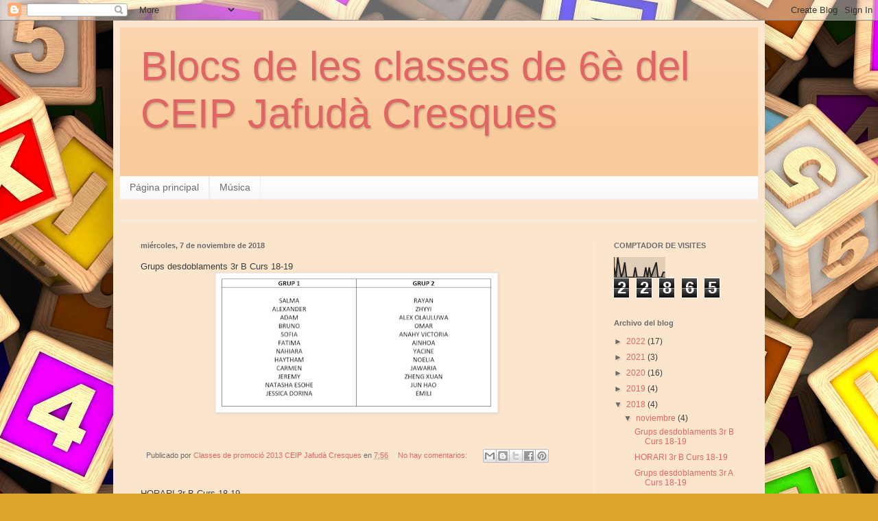

--- FILE ---
content_type: text/html; charset=UTF-8
request_url: https://promocio13jafudacresques.blogspot.com/b/stats?style=BLACK_TRANSPARENT&timeRange=ALL_TIME&token=APq4FmA6Jwqg-UHmaSRIZskH8zXxubRcoPJnNtQqpY7HtQv2X4BsKOx9pj0NxS6JWJyvgbLH33kIVqMe5ISQ2L-NEs9zRzkp8Q
body_size: -64
content:
{"total":22865,"sparklineOptions":{"backgroundColor":{"fillOpacity":0.1,"fill":"#000000"},"series":[{"areaOpacity":0.3,"color":"#202020"}]},"sparklineData":[[0,20],[1,0],[2,40],[3,20],[4,0],[5,10],[6,30],[7,0],[8,0],[9,0],[10,0],[11,0],[12,20],[13,0],[14,0],[15,0],[16,0],[17,0],[18,20],[19,0],[20,20],[21,0],[22,10],[23,20],[24,30],[25,0],[26,0],[27,0],[28,10],[29,10]],"nextTickMs":3600000}